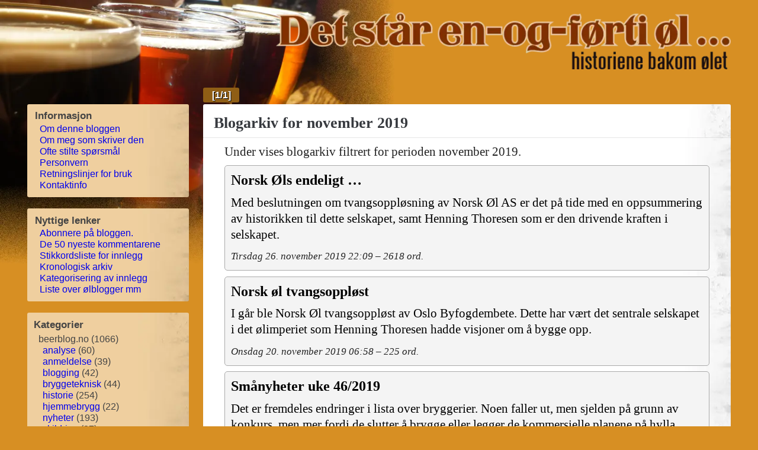

--- FILE ---
content_type: text/html; charset=utf-8
request_url: https://beerblog.no/2019/11/
body_size: 11415
content:
<!DOCTYPE html>
<!-- <!DOCTYPE HTML PUBLIC "-//W3C//DTD HTML 4.01 Transitional//EN" "http://www.w3.org/TR/html4/loose.dtd"> -->
<html lang="no">
<head>
   <!-- meta http-equiv="Content-Type" content="text/html; charset=UTF-8" -->
   <meta charset="utf-8">
   <link rel="preconnect" href="https://beerblog.b-cdn.net">
   <meta name="description" content="Nyheter og faglig info for ølentusiaster om: øl, ølhistorie, ølsmaking og bryggerier">
   <meta name="contact" content="Anders Christensen <anders@beerblog.no>">
   <!-- insert-meta-keywords -->
   <meta name="viewport" content="width=device-width, initial-scale=1.0">
   <meta name="author" content="Anders Christensen <anders@beerblog.no>">
   <meta name="msvalidate.01" content="23322BA69A8FE285CCCB40AAF08B9BAC">
   	<meta property="og:site_name" content="Det står en-og-førti øl...">
	<meta property="og:locale" content="nb_NO">
	<meta property="fb:app_id" content="1042706062458227">
	<meta property="og:image" content="https://beerblog.no/images/oelglass-small.png">
	<meta property="og:url" content="https://beerblog.no/">
	<meta property="og:title" content="Ølbloggen «Det står en-og-førti øl…»">
	<meta property="og:description" content="Ølblogg med et bredt spekter av stoff rundt øl, spesielt rundt historie om øl og bryggerier.">

   <!-- link rel="stylesheet" href="https://use.typekit.net/hpu4akc.css" -->
   <link rel="alternate" type="application/rss+xml" title="RSS feed" href="https://beerblog.no/index.rss">
   <link rel="icon" type="image/x-icon" href="https://beerblog.no/bl-themes/graffitti/style/images/favicon.png">
   <link rel="apple-touch-icon" href="https://beerblog.b-cdn.net/aux/apple-touch-icon.png">
   	<!-- ingen rellinks  -->

   <link  rel="canonical" href="https://beerblog.no/2019/11/">
   <!-- no next link for last page in a series -->
   <!-- no prev link for first page in a series -->
   
   
   <!-- none -->

<style>@charset "UTF-8";body{font-family:times new roman,serif;font-variant-numeric:lining-nums;font-size:110%}:root{--PgPortion:1;--seeHalfWidth:.4ex;--seeColor:#888}@media screen and (max-width:640px){body{padding:0% 1%;margin:.5%;--PgPortion:1;font-size:95%;background:url(https://beerblog.b-cdn.net/images/four-beers.WebP)#d78f23 no-repeat fixed;background-size:80vw}div.optional{display:none}#menuToggle{display:block}#menuToggle span{display:block}#menuToggle input{display:block}div#headerpic img{width:80vw}div#content{width:100%}div#flex{display:flex;flex-direction:column}div#sidebar{padding-top:33px;width:100%;display:none}}@media screen and (min-width:641px){body{padding:1% 3%;--PgPortion:.6;background:url(https://beerblog.b-cdn.net/images/four-beers.WebP)#d78f23 no-repeat fixed;background-size:52vw}#menulogo{display:none}#menuToggle{display:none}#menuToggle span{display:none}#menuToggle input{display:none}#menu{display:none}div#headerpic img{width:52vw}div#content{float:right;width:75%}div#sidebar{padding-top:33px;width:23%;float:left}}@media print{body{padding:1% 3%;background:#fff url(https://beerblog.no/bl-themes/graffitti/style/images/four-beers-print.png)no-repeat;background-size:60%;font-size:75%}#menuToggle{display:none}#menuToggle span{display:none}#menuToggle input{display:none}#menu{display:none}div#headerpic img{width:36%}div#content{float:right;width:100%}div#sidebar{display:none}div#remark42{display:none}div#topnavi{display:none}div#botnavi{display:none}}h1,h2,h3,h4{font-family:times new roman,serif;font-variant-numeric:lining-nums}a:link{text-decoration:none}a:visited{text-decoration:none}a:hover{text-decoration:underline}a:link img{border:1px solid}a:visited img{border:1px solid}div.story span.sensur{}div#headerpic{position:fixed;top:0;left:0;width:100%;height:100%;z-index:-1}div#headerpic img{height:auto}div#titlebox{text-align:right;clear:right}div#titlebox img{border:0 solid;width:60vw;height:auto}img.wayback{border:0 solid;height:1.5ex;width:auto;position:relative;bottom:-.2ex}div#remark42{margin-top:7px;border:0 solid #aaa;border-radius:3px;background:#efcf9f url(https://beerblog.b-cdn.net/aux/images/entry.WebP)repeat-y 100%}a.catlink,a.blink{font-weight:700;font-style:italic}div .boxedquote{border:2pt solid #000;padding:1ex;font-style:italic;border-radius:5pt;font-size:90%;line-height:95%}div.story .boxedquote ul,div.story .boxedquote li{margin-top:0;line-height:95%;margin-bottom:0}div.story .boxedquote li+li{margin-top:.66ex}div .inlineheader{position:relative;font-size:95%;line-height:110%;display:block;font-weight:200;color:#000;border:1px solid #aaa;border-radius:5px;padding:1ex;background:#f4f4f4;margin-bottom:1ex;margin-top:1ex;margin-left:1ex;float:right;width:60%;padding-left:.5em}span.inlineinner:hover{overflow:visible;width:max-content;background-color:#fff}span.inlineinner{width:calc(100% - 5.5em);height:3ex;display:block;white-space:nowrap;overflow:hidden;text-overflow:ellipsis}div.inlineheader a.inlineinner2{display:block;white-space:nowrap;overflow:hidden;text-overflow:ellipsis;color:red;height:100%;width:calc(100% - 5.5em);font-size:140%;font-weight:700;line-height:150%;text-decoration:none}div .inlineheader a{position:absolute;font-size:140%;font-weight:700;color:#000;top:0;left:0;width:100%;height:100%;text-indent:.71ex;line-height:150%}div.inlineheader .tittel{display:block;text-align:left;font-weight:700;font-size:140%;line-height:110%;padding-top:0%;padding-bottom:0ex}div.inlineheader .dato{font-style:italic;font-size:80%;padding-top:3.8ex;display:block}div.inlineheader img{float:right;width:7em;height:auto;border-radius:4px;margin-left:.5ex}div.bredbilde,div.fullbredde{width:100%;font-family:trebuchet ms,sans-serif;display:block;text-align:center;font-weight:700;font-size:80%;line-height:110%;padding-top:1%;padding-bottom:1%}div.story .bredbilde img,div.story .bredbilde img,div.story .fullbredde img,div.story .fullbredde img{max-width:50em;object-fit:contain;width:100%;height:auto;margin-left:auto;margin-right:auto;margin-top:0;margin-bottom:.3%;padding-top:0;padding-bottom:0;display:block}div.story .bredbilde img{max-height:70ex}div.story .fullbredde img{max-height:none}div.venstrebilde,div.hoyrebilde{max-width:30em;font-family:trebuchet ms,sans-serif;display:block;text-align:center;font-weight:700;font-size:80%;line-height:110%;padding-top:0%;padding-left:0;padding-right:0;padding-bottom:1%}div .hoyrebilde{float:right;padding-left:1em}div .venstrebilde{float:left;padding-right:1em}div.story .venstrebilde img,div.story .hoyrebilde img{width:100%;height:100%;margin-left:0;margin-right:0;margin-top:1%;margin-bottom:0%;padding-left:0;padding-right:0;padding-top:0;padding-bottom:.3%;display:block}span.multiimage{display:block}@media screen and (min-width:641px){div.story div.fullbredde span.multiimage img{height:calc(10vw + 5ex);width:auto;display:inline}}@media screen and (max-width:640px){div.story div.fullbredde span.multiimage img{height:40vw;width:auto;display:inline}}div.bredbildenew,div.fullbreddenew{font-family:trebuchet ms,sans-serif;display:block;text-align:center;font-weight:700;font-size:80%;line-height:110%;padding-top:1%;padding-bottom:1%}div.story .bredbildenew img,div.story .bredbildenew img,div.story .fullbreddenew img,div.story .fullbreddenew img{object-fit:contain;max-width:100%;height:auto;margin-left:auto;margin-right:auto;margin-top:0;margin-bottom:.3%;padding-top:0;padding-bottom:0;display:block}div.story .bredbildenew img{max-height:70ex}div.story .fullbreddenew img{max-height:none}ul,ol{list-style-position:outside}div.leftimgs ul li,div.leftimgs ol li{margin-left:-2em;position:relative;left:2em;margin-right:2em;padding-right:0}@media screen and (min-width:641px){div.venstrebildenew,div.hoyrebildenew{width:60%;max-width:100%}div.story .bredbildenew img,div.story .bredbildenew img,div.story .fullbreddenew img,div.story .fullbreddenew img{width:100%}div .hoyrebildenew{float:right;padding-left:1em}div .venstrebildenew{float:left;padding-right:1em}}@media print{div.venstrebildenew,div.hoyrebildenew{width:35%;max-width:60%}div.story .bredbildenew img,div.story .bredbildenew img,div.story .fullbreddenew img,div.story .fullbreddenew img{width:80%;max-width:100%}div .hoyrebildenew{float:right;padding-left:1em}div .venstrebildenew{float:left;padding-right:1em}}@media screen and (max-width:640px){div.venstrebildenew,div.hoyrebildenew{max-width:100%}div.story .bredbildenew img,div.story .bredbildenew mg,div.story .fullbreddenew img,div.story .fullbreddenew img{width:100%}div .hoyrebildenew{float:right;padding-left:0}div .venstrebildenew{float:left;padding-right:0}}div.seogsaa hr{height:10px;border-width:0;color:#000;background-color:#888}div.seogsaa div.hrule{border:var(--seeHalfWidth)solid var(--seeColor);border-radius:var(--seeHalfWidth);width:auto;height:0;margin-top:1ex;margin-bottom:1ex}div.seogsaa div.hrule:first-of-type{margin-top:.4ex}div.seogsaa{font-style:italic;color:var(--seeColor);width:12em;max-width:100%;float:right;padding-left:1em;padding-right:1em;display:block;text-align:center;font-size:150%;line-height:100%;padding-bottom:.5ex}div.venstrebildenew,div.hoyrebildenew{font-family:trebuchet ms,sans-serif;display:block;text-align:center;font-weight:700;font-size:80%;line-height:110%;padding-top:0%;padding-bottom:1%}div.story .venstrebildenew img,div.story .hoyrebildenew img{width:100%;height:auto;margin-left:0;margin-right:0;margin-top:1%;margin-bottom:0%;padding-top:0;padding-bottom:.3%;display:block}.kilde{font-style:italic;font-weight:400;display:inline-block}.kilde:after{font-style:italic;content:")"}.kilde:before{font-style:italic;content:" (Kilde: "}div#content{margin-top:.3em}@media screen and (min-width:641px){div.inclheadline{font-size:100%;line-height:130%}}@media screen and (max-width:640px){div.inclheadline{font-size:90%;line-height:125%}}@media screen and (min-width:641px){div.inclheadline{padding:1ex}}@media screen and (max-width:640px){div.inclheadline{padding:.5ex}}div.inclheadline{position:relative;color:#000;border:1px solid #aaa;border-radius:5px;background:#f4f4f4;margin-bottom:1ex;margin-top:1ex}div.story .inclheadline h2{padding-top:0;margin-top:0%;margin-bottom:1ex}div.story .collectionheader{padding-top:0;margin-top:0%;margin-bottom:1ex;font-size:115%;font-weight:700;float:left}.clearfix::after{content:"";clear:both;display:table}p.date{margin-bottom:.2em;color:#fff;font-size:82%;font-weight:700}div.topxline{display:flex;justify-content:right}div#botline{display:flex;justify-content:right;margin-top:-1.5%}div.toplinepart{margin-bottom:.2em;color:#fff;padding:.5ex 1em;border-radius:3px;background:#8f5e15;font-family:trebuchet ms,sans-serif;font-size:82%;font-weight:700;text-shadow:1px 1px #000}div.toplinepart a:link,div.toplinepart a:visited{text-decoration:none;color:#fff}div.entry{border:0 solid #aaa;border-radius:3px}@media not print{div.entry{background:#fff url(https://beerblog.b-cdn.net/aux/images/sidebar.WebP)repeat-y 100%}}div.nocomment{border:0 solid #aaa;border-radius:3px;background:#efcf9f url(https://beerblog.b-cdn.net/aux/images/entry.WebP)repeat-y 100%;text-align:center;font-size:130%;font-style:italic;padding:4px 8px}div.entryend{margin-bottom:2%}div.entry h1.title{margin-bottom:1%;margin-top:0%;padding:.6em 1% 1% 2%;color:#373a3f;font-size:150%;font-weight:700;border-bottom:1px dotted #ccc}div.entry h1.title a{text-decoration:none}a.fill-div{font-size:115%;font-weight:700}a.fill-div:link{color:#000}a.fill-div:visited{color:#000}a.fill-div:hover{color:blue}a.fill-div:before{position:absolute;content:"";top:0;left:0;bottom:0;right:0;text-decoration:none}@media screen and (max-width:640px){div.shorttexticon img{margin-top:1ex}}div.shorttexticon img{float:right;width:8em;height:auto;border-radius:4px;float:right;margin-left:1ex}div.inclheadline p{margin-top:3ex;clear:left}div.storydate{font-size:80%;color:#222;font-family:times new roman,serif;font-style:italic;font-variant-numeric:lining-nums}@media screen and (min-width:641px){div.entry div.story{padding:0% 4%}}@media screen and (max-width:640px){div.entry div.story{padding:0% 1%}}div.entry div.story{color:#222;font-size:120%;line-height:130%;border-bottom:1px dotted #ccc}div.story p{margin:1ex 0}div.story sub{font-size:66%;line-height:50%;vertical-align:-33%}div.story h1{margin-top:4%;font-size:130%;font-weight:700}div.story h2{margin-top:4%;margin-bottom:2%;text-decoration:none;font-size:120%;font-weight:700}div.story h3{margin-top:3%;margin-bottom:1%;font-size:110%;font-style:italic;font-weight:700}div.story h4{margin-top:2%;margin-bottom:-1%;font-size:100%;font-style:italic;font-weight:700}div.story ul.tight li,div.story ol.tight li{margin-top:0}div.story ul.ttight li,div.story ol.ttight li{margin-top:-.2ex;margin-bottom:-.2ex}div.story li+li,div.story{margin-top:1ex}div.story ul.ttight li+li{margin-top:-.3ex}div.story li{line-height:130%}div.story dt{margin-top:.75em;padding-left:.4em;font-size:112%;font-weight:700;border-left:6px solid #dedede}div.story dd{padding-top:0;padding-left:2em;margin-left:0;font-size:100%;border-left:6px solid #dedede}div.story blockquote{border-left:double #c4c4c4;margin:2% 0% 2% 5%;padding-left:3%}div.story blockquote.quotation{border-left:double #c4c4c4;margin:2% 0% 2% 5%;padding-left:3%;font-style:italic}div.story pre{padding:1%;font-size:10px;line-height:140%;font-family:trebuchet ms,sans-serif;font-variant-numeric:lining-nums;clear:both}div.entry p.postinfo{padding-left:3%;padding-right:3%;padding-bottom:1%;padding-top:1%;text-align:right;font-family:trebuchet ms,sans-serif;font-size:85%;clear:both}div.lisence{padding:1% 0% 0%;text-align:center;font-family:trebuchet ms,sans-serif;font-size:85%;line-height:110%}div.entryend div.writebackline{display:flex;flex-direction:row}div.entryend div.writeback{width:95%;padding:1% 2%;color:#3a3a3a;font-size:110%;line-height:130%;border-left:0 dotted #aaa;border-right:0 solid #aaa;border-top:1px solid #aaa;border-radius:3px;background:#f6f6f6}div.entryend div.writebacktypetext{color:#3a3a3a;font-size:150%;font-family:trebuchet ms,sans-serif;font-variant-numeric:lining-nums;width:3ex;writing-mode:vertical-rl;margin-top:.5em;margin-bottom:.5em}div.entryend div.writebacktype{width:5%;display:flex;justify-content:center;vertical-align:middle;border-top:1px solid #aaa;border-radius:3px;background:#efcf9f}div.entryend p{margin:1% 0}div.entryend div strong{color:#111;font-weight:400}a.comments:hover{text-decoration:none}*.comments{margin-top:3%;color:#816f5e;font-weight:700;font-family:times new roman,serif;letter-spacing:.1em;border:0;clear:both}*.meta{color:#444;font-size:90%}div.story>form>p>input,div.story>form>p>textarea{margin:0;padding:0% 1%;font-size:85%;line-height:115%;font-family:alagreya-sans,sans-serif}@media screen and (max-width:640px){div.tagcloud{margin:0 -.5em;text-align:center}span.tagbox{padding:.5ex;margin:2px;border:1px solid #000;border-radius:3px}div.tagcloud span.tgbx1{padding:.5ex;margin:2px;border:1px solid #000;border-radius:3px;font-weight:200}div.tagcloud span.tgbx2{padding:.5ex;margin:2px;border:1px solid #000;border-radius:3px;font-weight:300}}@media screen and (min-width:641px){div.tagcloud{margin:0 -.5em;text-align:center}span.tagbox{padding:0;border:0 solid #000}div.tagcloud span.tgbx1{padding:0;border:0 solid #000;font-weight:200}div.tagcloud pan.tgbx2{padding:0;border:0 solid #000;font-weight:300}}@media screen and (max-width:640px){p.tagcloud{font-size:85%;line-height:200%}}@media screen and (min-width:641px){p.tagcloud{font-size:90%;line-height:170%}}p.tagcloud a{white-space:nowrap}p.trackback{padding-left:2em;border-left:3px double #c4c4c4}uthev{font-weight:600;text-decoration:underline}div#sidebar div.column div.downright{text-align:right}div#sidebar div.column{margin-bottom:1.2em;padding:4%;color:#444;font-family:trebuchet ms,sans-serif;font-size:90%;line-height:120%;text-align:left;border-radius:3px;border:0 solid #aaa;background:#efcf9f url(https://beerblog.b-cdn.net/aux/images/entry.WebP)repeat-y 100%}div.column2{margin-bottom:1.2em;padding:4%;padding-left:8%;text-indent:-4%;color:#444;font-family:trebuchet ms,sans-serif;font-size:90%;line-height:120%;border-radius:3px;border:0 solid #aaa;background:#efcf9f url(https://beerblog.b-cdn.net/aux/images/entry.WebP)repeat-y 100%}div.column2 a{display:block;padding-left:1ex}div.column2 div.barheadline{padding-bottom:1%;font-size:105%;font-weight:700}div.column div.barheadline{margin:0;padding:0 0 2%;color:#444;font-family:trebuchet ms,sans-serif;font-size:105%;font-weight:700}li.spacedlist{margin:0 0 .5em}div.column p{padding:1% 4% 4%}div.column table{font-size:90%;padding:2% 0 3%;color:#444;border:0}div.column ul{margin:0% 0% 0% 1%;padding-left:.3em;list-style:none}div.quote li,div.quote p{font-size:95%;line-height:125%;font-style:italic;margin-left:2em}div.quote .quoteheadl{font-weight:700;font-size:110%}div.quoteL p{font-style:italic;margin-left:2em}div.column p.powered{padding:0;text-align:center;font-size:85%}p.powered a{color:#888}p.powered img,p.powered a:visited img{border:0}table.tabbing{border-collapse:collapse;font-variant-numeric:tabular-nums lining-nums;margin:2ex 3%}table.tabell{border-collapse:collapse;font-family:trebuchet ms,sans-serif;max-width:100%;font-variant-numeric:tabular-nums lining-nums;line-height:110%;font-size:85%;margin:0%}table.tabell tr:nth-child(5n){border-bottom:1px solid #000}table.tabell tr:nth-child(even){background-color:#f2f2f2}table.tabbing tr:nth-child(odd){background-color:#f2f2f2}table.tabell tr:last-child{border-bottom:2px solid #000}table.tabbing tr.topline{border-top:2px solid #000}table.tabell tr{border-left:2px solid #000;border-right:2px solid #000;padding:0;margin:0}table.tabbing td.sentrer{text-align:center}table.tabbing td{vertical-align:bottom;border-right:0;border-left:0}@media screen and (min-width:641px){table.tabbing td{padding:0 1em}}@media print{table.tabbing td{padding:0 1em}}@media screen and (max-width:640px){table.tabbing td{padding:0 .5ex}}table.tabell td{vertical-align:top;font-size:82%;border-right:1px solid #000;border-left:1px solid #000;padding:0 .5em}table.tabell thead th{border:2px solid #000;padding:.5em .5em .1em;font-weight:700;font-size:100%;text-align:center}*.tabledata{border-collapse:collapse;font-size:90%;border:2px solid;text-align:center;width:90%;margin:0% 5%}*.numbertable{border-collapse:collapse;font-size:90%;border:2px solid}*.texttable{border-collapse:collapse;font-size:90%;border:2px solid}*.tabledata td{border:1px solid #000;padding:.1em .5em}*.numbertable td{border:1px solid #000;padding:.1em .5em;text-align:right}*.texttable td{border:1px solid #000;padding:.1em .5em;text-align:left}*.tabledata th{border:2px solid #000;padding:.5em;font-weight:700;font-size:large;text-align:center}*.numbertable th{border:2px solid #000;padding:.5em;font-weight:700;text-align:center}*.runningtable{border-collapse:collapse;font-size:90%;text-align:center}*.runningtable tbody td{padding:.1em .5em}*.tableheadline{border-bottom:2px solid #000;padding:.5em;font-weight:700;font-size:100%;text-align:center}div.breadcrumb{padding:.1em .3em;color:#444;font-size:90%;line-height:130%}@media screen and (max-width:640px){div.paging a.desktop{display:none}}@media screen and (min-width:641px){}div.story span.defi{font-weight:700;font-size:larger}div.paging,div.back_and_forth{color:#fff;font-size:110%;text-align:right;clear:right}*.calendar,*.month-calendar{margin:0 auto;font-size:85%;color:#777}caption.month-calendar-head{text-align:left}*.month-calendar td{padding:1px}th.month-calendar-day-head{display:none}*.Sunday{color:#d89586}*.Saturday{color:#7d9bd0}a.seemore{padding-left:2em}hr.seemore{display:none}*.highlight{background-color:#cfffa6}@media not print{.container{display:flex;justify-content:space-between}}@media print{.container{display:none}}.printinfo{text-align:center;font-family:trebuchet ms,sans-serif;font-size:95%;line-height:120%;font-style:italic;padding-top:1.5ex}@media not print{.printinfo{display:none}}.inlinefig caption{font-size:75%;font-family:trebuchet ms,sans-serif;font-weight:700;font-style:italic}.inlinefig table{width:67%;margin-right:.5em}.inlinefig img{border:2px;width:97%}#menuToggle{position:fixed;top:10px;left:10px;z-index:1;-webkit-user-select:none;user-select:none;border:4px solid #000;border-radius:8px;background-color:rgba(255,255,255,.5);transition:top .3s}#menuToggle a{text-decoration:none;color:#232323;transition:color .3s ease}#menuToggle a:hover{color:tomato}#menuToggle input{width:40px;height:32px;position:absolute;top:-7px;left:-5px;cursor:pointer;opacity:0;z-index:2;-webkit-touch-callout:none}#menuToggle span{width:36px;height:5px;margin-bottom:5px;margin-top:5px;margin-left:5px;margin-right:5px;position:relative;background:#000;border-radius:3px;z-index:1;transform-origin:4px 0;transition:transform .5s cubic-bezier(.77,.2,.05,1),background .5s cubic-bezier(.77,.2,.05,1),opacity .55s ease}#menuToggle span:first-child{transform-origin:0% 0%}#menuToggle span:nth-last-child(2){transform-origin:0% 100%}#menuToggle input:checked~span{opacity:1;transform:rotate(45deg)translate(-2px,-1px);background:#232323}#menuToggle input:checked~span:nth-last-child(3){opacity:0;transform:rotate(0)scale(.2,.2)}#menuToggle input:checked~span:nth-last-child(2){transform:rotate(-45deg)translate(0,-1px)}#menu{position:absolute;width:12em;margin:-40px 0 0 -5px;border:4px solid #000;border-radius:5px;padding-top:40px;padding-left:10px;padding-right:10px;padding-bottom:50px;background:#ededed;list-style-type:none;-webkit-font-smoothing:antialiased;transform-origin:0% 0%;transform:translate(-120%,0%);transition:transform .5s cubic-bezier(.77,.2,.05,1)}#menu ul{padding:0 1em}#menu li{padding:.33ex 0;font-size:22px}#menuToggle input:checked~ul{transform:none}@media print{div.some{display:none}}div.some{padding-left:3%;padding-right:3%;text-align:center;font-family:trebuchet ms,sans-serif;line-height:200%;font-weight:700;margin-top:1ex;margin-bottom:.3ex;clear:both}.resp-sharing-button__link,.resp-sharing-button__icon,.resp-sharing-button__linksomeinfo{display:inline-block}.resp-sharing-button__link{text-decoration:none;color:#fff;margin:.1em}.resp-sharing-button__linksomeinfo{text-decoration:none;font-weight:400;color:#222d3c;margin:.1em}.resp-sharing-button{border-radius:5px;transition:25ms ease-out;padding:.6em .75em .3em;margin-left:1em;margin-right:1em;font-family:Helvetica Neue,Helvetica,Arial,sans-serif;font-size:75%}.resp-sharing-button__icon svg{width:1em;height:1em;margin-right:.4em;vertical-align:center}.resp-sharing-button--small svg{margin:0;vertical-align:middle}.resp-sharing-button__icon{stroke:#fff;fill:none}.resp-sharing-button__icon--solid,.resp-sharing-button__icon--solidcircle{fill:#fff;stroke:none}.resp-sharing-button--mastodon{background-color:#2b90d9}.resp-sharing-button--mastodon:hover{background-color:#1870b9}.resp-sharing-button--twitter{background-color:#55acee}.resp-sharing-button--twitter:hover{background-color:#2795e9}.resp-sharing-button--pinterest{background-color:#bd081c}.resp-sharing-button--pinterest:hover{background-color:#8c0615}.resp-sharing-button--facebook{background-color:#3b5998}.resp-sharing-button--facebook:hover{background-color:#2d4373}.resp-sharing-button--tumblr{background-color:#35465c}.resp-sharing-button--tumblr:hover{background-color:#222d3c}.resp-sharing-button--reddit{background-color:#df4500}.resp-sharing-button--reddit:hover{background-color:#3a80c1}.resp-sharing-button--google{background-color:#dd4b39}.resp-sharing-button--google:hover{background-color:#c23321}.resp-sharing-button--linkedin{background-color:#0077b5}.resp-sharing-button--linkedin:hover{background-color:#046293}.resp-sharing-button--email{background-color:#000}.resp-sharing-button--some{background-color:#fff;color:#0070e0;outline:1px solid #000;outline-offset:-1px}.resp-sharing-button--email:hover{background-color:#222}.resp-sharing-button--xing{background-color:#1a7576}.resp-sharing-button--xing:hover{background-color:#114c4c}.resp-sharing-button--whatsapp{background-color:#25d366}.resp-sharing-button--whatsapp:hover{background-color:#1da851}.resp-sharing-button--hackernews{background-color:#f60}.resp-sharing-button--hackernews:hover,.resp-sharing-button--hackernews:focus{background-color:#fb6200}.resp-sharing-button--vk{background-color:#507299}.resp-sharing-button--vk:hover{background-color:#43648c}.resp-sharing-button--facebook{background-color:#3b5998;border-color:#3b5998}.resp-sharing-button--facebook:hover,.resp-sharing-button--facebook:active{background-color:#2d4373;border-color:#2d4373}.resp-sharing-button--twitter{background-color:#0058a3;border-color:#0058a3}.resp-sharing-button--mastodon:hover,.resp-sharing-button--mastodon:active{background-color:#3030ff;border-color:#3030ff}.resp-sharing-button--mastodon{background-color:#0000a8;border-color:#0000a8}.resp-sharing-button--twitter:hover,.resp-sharing-button--twitter:active{background-color:#001e64;border-color:#001e64}.resp-sharing-button--email{background-color:#222;border-color:#222}.resp-sharing-button--email:hover,.resp-sharing-button--email:active{background-color:#5e5e5e;border-color:#5e5e5e}.resp-sharing-button--linkedin{background-color:#0077b5;border-color:#0077b5}.resp-sharing-button--linkedin:hover,.resp-sharing-button--linkedin:active{background-color:#046293;border-color:#046293}.resp-sharing-button--reddit{background-color:#a32d00;border-color:#a32d00}.resp-sharing-button--reddit:hover,.resp-sharing-button--reddit:active{background-color:#701f00;border-color:#701f00}.resp-sharing-button--whatsapp{background-color:#0c6430;border-color:#0c6431}.resp-sharing-button--whatsapp:hover,.resp-sharing-button--whatsapp:active{background-color:#052915;border-color:#052915}isso-comment{background:#fff}#isso-thread *{-webkit-box-sizing:border-box;-moz-box-sizing:border-box;box-sizing:border-box}#isso-thread{margin:0;background:#eee;padding:1ex;border-radius:3px}h2.isso-thread-heading{color:#555;font-weight:700;margin-top:1ex;margin-bottom:1ex}.isso-feedlink{float:right;padding-left:1em}.isso-feedlink a{font-size:.8em;vertical-align:bottom}.isso-comment{max-width:68em;margin:0 auto;border:1px solid #000;border-radius:4px;margin-top:1ex}.isso-preview .isso-comment{padding-top:0;margin:0}.isso-comment:not(:first-of-type),.isso-follow-up .isso-comment{border-top:1px solid #010101;margin-bottom:.5em}.isso-avatar{display:block;float:left;margin:.95em .95em 0}.isso-avatar svg{max-width:48px;max-height:48px;width:100%;height:100%;border:1px solid rgba(0,0,0,.2);border-radius:3px;box-shadow:0 1px 2px rgba(0,0,0,.1)}.isso-text-wrapper{display:block;padding:.95em}.isso-follow-up{padding-left:calc(7% + 20px)}.isso-comment-footer{font-size:.95em}.isso-comment-header{font-size:.85em}.isso-comment-header a{text-decoration:none}.isso-comment-header .isso-spacer{padding:1em 6px}.isso-spacer,.isso-permalink,.isso-note,.isso-parent{color:darkgrey;font-weight:400;text-shadow:none}.isso-spacer:hover,.isso-permalink:hover,.isso-note:hover,.isso-parent:hover{color:#606060}.isso-note{float:right}.isso-author{font-weight:700;color:#555}.isso-page-author-suffix{font-weight:700;color:#2c2c2c}.isso-textarea,.isso-preview{margin-top:.2em;width:100%;border:1px solid #f0f0f0;border-radius:2px;box-shadow:0 0 2px #888}.isso-text{word-break:break-word}.isso-text p{margin-top:.2em}.isso-text p:last-child{margin-bottom:.2em}.isso-text h1,.isso-text h2,.isso-text h3,.isso-text h4,.isso-text h5,.isso-text h6{font-size:100%;font-weight:700}.isso-text pre{background:#eee;border:1px solid #ddd;padding:10px 15px;color:#4d4d4c;overflow:auto;line-height:1.5em}.isso-text :not(pre)>code{padding:.2em .4em;margin:0;font-size:85%;background-color:#eee;border-radius:6px}.isso-comment-footer{font-size:.8em;color:#555;clear:left}.isso-feedlink,.isso-comment-footer a{font-weight:700;text-decoration:none}.isso-feedlink:hover,.isso-comment-footer a:hover{color:#111;text-shadow:#aaa 0 0 1px}.isso-comment-footer>a{position:relative;top:.2em}.isso-comment-footer>a+a{padding-left:1em}.isso-comment-footer .isso-votes{color:#555}.isso-upvote svg,.isso-downvote svg{position:relative;top:.2em}.isso-comment .isso-postbox{margin-top:.8em}.isso-comment.isso-no-votes>*>.isso-comment-footer .isso-votes{display:none}.isso-postbox{max-width:68em;margin:0 auto 2em;clear:right}.isso-form-wrapper{display:block;padding:0}.isso-textarea,.isso-preview{margin:0 0 .3em;padding:.4em .8em;border-radius:3px;background-color:#fff;border:1px solid rgba(0,0,0,.2);box-shadow:0 1px 2px rgba(0,0,0,.1)}.isso-textarea{outline:0;width:100%;resize:none}.isso-form-wrapper input[type=checkbox]{vertical-align:middle;position:relative;bottom:1px;margin-left:0}.isso-notification-section{font-size:.9em;padding-top:.3em;display:none;padding-bottom:10px}.isso-auth-section{display:block}.isso-textarea:focus,.isso-input-wrapper input:focus,.isso-auth-section input:focus{outline:2px solid #3584e4}.isso-input-wrapper{display:inline-block;position:relative;margin:0 1% 0 0}.isso-input-wrapper input{display:block;padding:.3em 10px;max-width:100%;border-radius:3px;background-color:#fff;line-height:1.4em;border:1px solid rgba(0,0,0,.2);box-shadow:0 1px 2px rgba(0,0,0,.1)}.isso-input-wrapper label{display:block;line-height:1.4em;height:1.4em}.isso-post-action{display:block;float:right;margin:.8em 0 .8em 5px}.isso-post-action>input{padding:calc(.3em - 1px);border-radius:2px;border:1px solid #ccc;background-color:#ddd;cursor:pointer;outline:0;line-height:1.4em;box-shadow:0 1px 2px rgba(0,0,0,.1)}.isso-post-action>input:hover{background-color:#ccc}.isso-post-action>input:active{background-color:#bbb}.isso-preview,.isso-post-action input[name=edit],.isso-postbox.isso-preview-mode>.isso-form-wrapper input[name=preview],.isso-postbox.isso-preview-mode>.isso-form-wrapper .isso-textarea{display:none}.isso-postbox.isso-preview-mode>.isso-form-wrapper .isso-preview{display:block}.isso-postbox.isso-preview-mode>.isso-form-wrapper input[name=edit]{display:inline}.isso-preview{background-color:#f8f8f8;background:repeating-linear-gradient( -45deg,#f8f8f8,#f8f8f8 10px,#fff 10px,#fff 20px )}.isso-target{animation:isso-target-fade 5s ease-out}@keyframes isso-target-fade{0%{background-color:#eee5a1}}@media screen and (max-width:600px){.isso-input-wrapper{display:block;max-width:100%;margin:0 0 .3em}.isso-input-wrapper input{width:100%}.isso-post-action{margin-top:0}}
</style>
   
   <title>Det står en-og-førti øl…</title>
   <base href="https://beerblog.no/">

   <!-- script async nonce="7d2b7c988d" src="https://cdn.jsdelivr.net/npm/cookie-bar@1.10.1/cookiebar-latest.min.js?theme=flying&amp;customize=1&amp;always=1&amp;noGeoIp=1&amp;showNoConsent=1&amp;forceLang=no&amp;privacyPage=https%3A%2F%2Fbeerblog.no%2Fmeta%2FPersonvern.html"></script -->
</head>
<body>
<header>

<script nonce="7d2b7c988d">function toggle(){ $(".toggler").prop("checked", false); }</script>

<script nonce="7d2b7c988d">var prevScrollpos = window.pageYOffset;window.onscroll = function() {var currentScrollPos = window.pageYOffset;if (prevScrollpos > currentScrollPos) {document.getElementById("menuToggle").style.top = "10px";} else {document.getElementById("menuToggle").style.top = "-50px";}prevScrollpos = currentScrollPos;}</script>

<div id="titlebox">
  <a href="https://beerblog.no" title="home">
    <img srcset="https://beerblog.b-cdn.net/aux/srcsets/banner2-200x25.WebP 200w,
	   https://beerblog.b-cdn.net/aux/srcsets/banner2-320x40.WebP 320w,
	   https://beerblog.b-cdn.net/aux/srcsets/banner2-384x48.WebP 384w,
	   https://beerblog.b-cdn.net/aux/srcsets/banner2-450x56.WebP 450w,
	   https://beerblog.b-cdn.net/aux/srcsets/banner2-550x69.WebP 550w,
	   https://beerblog.b-cdn.net/aux/srcsets/banner2-640x80.WebP 640w,
	   https://beerblog.b-cdn.net/aux/srcsets/banner2-850x106.WebP 850w,
	   https://beerblog.b-cdn.net/aux/srcsets/banner2-1000x125.WebP 1000w"
	 src="https://beerblog.b-cdn.net/aux/banner2.png"
	 sizes="(max-width: 400px) 320px, (max-width: 480px) 384px, (max-width: 562px) 450px, (max-width: 697px) 550px, (max-width: 865px) 450px, (max-width: 1057px) 550px, (max-width: 1230px) 640px, (max-width: 1384px) 720px, (max-width: 1634px) 850px, 1024px"
	 width="1000" height="125" alt="Det står en-og-førti øl"></a><br>&nbsp;
</div>
</header>

<nav>

  <div id="menuToggle">
    <input type="checkbox" id="toggler" aria-label="sprettoppmeny">
    <span class="menulogo"></span>
    <span class="menulogo"></span>
    <span class="menulogo"></span>
    <ul id="menu" class="mobmenu">
      <li><a href="/meta/About.html">Om bloggen</a></li>
      <li><a href="/meta/Personvern.html">Personvern</a></li>
      <li><a href="/meta/Terms-of-Service.html">Retningslinjer</a></li>
      <li><a href="/meta/Nyttige-lenker.html">Nyttige lenker</a></li>
      <li><a href="/meta/stikkord.html">Stikkordsliste</a></li>
      <li><a href="/meta/kronologisk.html">Kronologisk arkiv</a></li>
      <li><a href="/meta/kategorisering-av-innlegg.html">Kategorier</a></li>
    </ul>
  </div>

  <div id="sidebar">
    <div class="column2" id="informasjon">
      <div class="barheadline">Informasjon</div>
      <a href="/meta/About.html">Om denne bloggen</a>
      <a href="/meta/Anders-Christensen.html">Om meg som skriver den</a>
      <a href="/meta/FAQ.html">Ofte stilte spørsmål</a>
      <a href="/meta/Personvern.html">Personvern</a>
      <a href="/meta/Terms-of-Service.html">Retningslinjer for bruk</a>
      <a href="/meta/About.html#kontaktinfo">Kontaktinfo</a>
    </div>
    
<!--     
      <div class="column" id="nyhetslenker">
	<div class="barheadline">Nyhetslenke</div>
          <ul class="categories">
	  <li><i><b>Til kamp mot regelverket.</b> – Bjarte Halvorsen i Salikatt har <a href="https://www.vg.no/nyheter/innenriks/i/eJab1M/salikatt-og-andre-norske-bryggerier-trues-med-boeter-fordi-du-poster-paa-instagram">fyrt av det første skuddet</a> i det som kan bli en ny kamp om regelverket rundt alkoholreklame på sosiale medier.
</i></li>
	</ul>
      </div>

  --> 
    

    <div class="column2" id="nyttigelenker">
      <div class="barheadline">Nyttige lenker</div>
      <a href="/meta/Abonnere.html">Abonnere på bloggen.</a>
      <a href="/meta/Siste-kommentarer.html">De 50 nyeste kommentarene</a>
      <a href="/meta/stikkord.html">Stikkordsliste for innlegg</a>
      <a href="/meta/kronologisk.html">Kronologisk arkiv</a>
      <!--	<li><a href="/meta/Siste-endringer.html">Endringer siste 6 mnd</a></li>	
		<li><a href="/meta/Tilfeldig-side.html">Et tilfeldig innlegg</a></li> -->
      <a href="/meta/kategorisering-av-innlegg.html">Kategorisering av innlegg</a>
      <a href="/meta/liste-over-%C3%B8lblogger.html">Liste over ølblogger mm</a>
      <!-- a href="#" onclick="document.cookie='cookiebar=;expires=Thu, 01 Jan 1970 00:00:01 GMT;path=/'; setupCookieBar(); return false;">Slutt å bruke cookies</a -->
    </div>
      
    

    <div class="column optional" id="kategorier">
      <div class="barheadline">Kategorier</div>
      <ul>
      <li class="this-category">beerblog.no (1066)<ul>
        <li class="this-category"><a href="/analyse/">analyse</a> (60)</li>
        <li class="this-category"><a href="/anmeldelse/">anmeldelse</a> (39)</li>
        <li class="this-category"><a href="/blogging/">blogging</a> (42)</li>
        <li class="this-category"><a href="/bryggeteknisk/">bryggeteknisk</a> (44)</li>
        <li class="this-category"><a href="/historie/">historie</a> (254)</li>
        <li class="this-category"><a href="/hjemmebrygg/">hjemmebrygg</a> (22)</li>
        <li class="this-category"><a href="/nyheter/">nyheter</a> (193)</li>
        <li class="this-category"><a href="/skildring/">skildring</a> (87)</li>
        <li class="this-category"><a href="/smaking/">smaking</a> (122)</li>
        <li class="this-category"><a href="/synsing/">synsing</a> (183)</li>
        <li class="this-category"><a href="/trivia/">trivia</a> (20)</li>
      </ul></li>
    </ul>
      <div id="find"></div>
    </div>
      
    <div class="column optional" id="sokeibloggen">
      <div class="barheadline">Søke i bloggen</div>
      <form method="get" action="https://beerblog.no">
	<div>
		<input type="text" name="find" aria-label="søkestreng" size="15" value="">
		<input type="submit" value="Søk"> 
		
	</div>
</form>
    </div>

    <div class="column2 optional" id="visteinnlegg">
      <div class="barheadline">Innlegg vist her</div>
	<a href="/analyse/bransje/NorskOlEndeligt.html">Norsk Øls endeligt …</a>
      <a href="/nyheter/notis/NorskOlOpploses.html">Norsk øl tvangsoppløst</a>
      <a href="/nyheter/sammendrag/2019-46.html">Smånyheter uke 46/2019</a>
      <a href="/historie/r%C3%A5varer/krigshumle.html">Humle til krigformål</a>
      <a href="/nyheter/sammendrag/2019-45.html">Smånyheter uke 45/2019</a>
      <a href="/nyheter/sammendrag/2019-44.html">Smånyheter uke 44/2019</a>
    </div>
    
    <div class="column2 optional" id="siste7art">
      <div class="barheadline">Nyeste 7 artikler</div>
            <a href="/skildring/reiser/N%C3%BCrnberg-2025.html">Nürnberg og Mautkeller</a>
      <a href="/blogging/%C3%B8vrig/Foredrag-om-Hans-Nissen.html">Foredrag om Hans Nissen og ølbrygging</a>
      <a href="/historie/%C3%B8lstiler/Abel-Margrethes-skips%C3%B8l.html">Abel Margrethe Holsts skipsøl</a>
      <a href="/historie/%C3%B8lstiler/Skillings%C3%B8l.html">Var skillingsølet forløper til pottølet?</a>
      <a href="/historie/bryggeri/Fadesen-med-Kristiania-Pot%C3%B8lforening.html">Fadesen med Kristiania Potølforening</a>
      <a href="/synsing/bransje/En-rant-om-jubileumsb%C3%B8ker.html">Litt ranting om jubileumsbøker</a>
      <a href="/historie/%C3%B8lstiler/Et-sp%C3%B8rsm%C3%A5l-om-flasker.html">Et spørsmål om flasker</a>

    </div>
      
    <div class="column2 optional" id="sosialemedier">
      <div class="barheadline">Sosiale medier</div>
      <a href="https://toot.community/@41beers" rel="me nofollow">Mastodon</a>
      <a href="https://www.facebook.com/41beer" rel="nofollow">Facebook</a>
    </div>
      
    <div class="column optional" id="validering">
      <div class="barheadline">Validering</div><p class="powered">
	<a href="https://validator.w3.org/check?uri=https://beerblog.no/" rel="nofollow">HTML 4.01</a>, 
	<a href="https://jigsaw.w3.org/css-validator/validator?uri=https://beerblog.no" rel="nofollow">CSS 2.1</a>, 
	<a href="https://validator.w3.org/feed/check.cgi?url=https://beerblog.no/index.rss" rel="nofollow">RSS 2.0</a>,
	<br><br><a href="https://www.blosxom.com/" rel="nofollow">
	  <img src="https://beerblog.b-cdn.net/images/pb_blosxom.WebP" loading="lazy" width="90" height="33" alt="logo for blosxom software"></a>
      </p>
    </div>
  </div>
</nav>

<main>
<div id="content">


<nav>
  <div class="topxline" id="topnavi">
    <div class="toplinepart"><div class="paging">

   <!-- no prev-link -->
   <!-- no prev-link -->
   [1/1]
   <!-- no prev-link -->
   <!-- no prev-link -->

</div>
 <!--  &nbsp; --><!--storydate--></div>
  </div>
</nav>


<div class="entry">
  <article>
    <h1 class="title"><a id="headline-NorskOlEndeligt">Blogarkiv for november 2019</a></h1>
    <div class="story">
      Under vises blogarkiv filtrert for perioden november 2019.
<p>
<div class="inclheadline">
<a href="/analyse/bransje/NorskOlEndeligt.html" class="fill-div">Norsk Øls endeligt …</a>

<p>Med beslutningen om tvangsoppløsning av Norsk Øl AS er det på
tide med en oppsummering av historikken til dette selskapet, samt
Henning Thoresen som er den drivende kraften i selskapet.

<p><div class="storydate clearfix">Tirsdag 26. november 2019 22:09 – 2618 ord.</div></div>


<div class="inclheadline">
<a href="/nyheter/notis/NorskOlOpploses.html" class="fill-div">Norsk øl tvangsoppløst</a>

<p>I går ble Norsk Øl tvangsoppløst av Oslo Byfogdembete. Dette har
vært det sentrale selskapet i det ølimperiet som Henning Thoresen
hadde visjoner om å bygge opp.

<p><div class="storydate clearfix">Onsdag 20. november 2019 06:58 – 225 ord.</div></div>


<div class="inclheadline">
<a href="/nyheter/sammendrag/2019-46.html" class="fill-div">Smånyheter uke 46/2019</a>

<p>Det er fremdeles endringer i lista over bryggerier. Noen faller
ut, men sjelden på grunn av konkurs, men mer fordi de slutter å brygge
eller legger de kommersielle planene på hylla. Samtidig kommer det
flere til – og denne uka er det Marlobobos Megabear. Felles for de nye
er at de i større grad vet hva de går til, både markedsmessig og
bryggeteknisk, enn i bonanza-dagene i 2016 og 2017.

<p><div class="storydate clearfix">Søndag 17. november 2019 10:24 – 1340 ord.</div></div>


<div class="inclheadline">
<a href="/historie/r%C3%A5varer/krigshumle.html" class="fill-div">Humle til krigformål</a>

<p>Tidligere har jeg skrevet om malt
og humle som krigsforråd på festningene i siste halvdel av
1600-tallet. Der var malt en så stor andel av forsyningen at det er
nærliggende å tro at det meste de drakk – i hvert fall under beleiring
– må ha vært øl. Her skal vi se på en annen kobling mellom øl og
krigføring. Men først litt bakgrunn.

<p><div class="storydate clearfix">Søndag 17. november 2019 00:10 – 1108 ord.</div></div>


<div class="inclheadline">
<a href="/nyheter/sammendrag/2019-45.html" class="fill-div">Smånyheter uke 45/2019</a>

<p>Så dette er for forrige uke, selv om det kommer litt sent, og
med litt flaks får jeg ut inneværende ukes nyheter i løpet av
helga. Generelt er det rolig for tiden … ølfestivalene er over, og
fokuset blant ølnerder er nå på juleølsmaking.

<p><div class="storydate clearfix">Lørdag 16. november 2019 08:25 – 1184 ord.</div></div>


<div class="inclheadline">
<a href="/nyheter/sammendrag/2019-44.html" class="fill-div">Smånyheter uke 44/2019</a>

<p>Det er noen uker siden sist, så dette er vel så mye en
oppsummering av endel nyheter de siste ukene, som det kun er nyheter
fra siste uke. Ukens positive nyhet er vel helst hvor mange som
fremdeles starter opp i liten skala med frist pågangsmot og skaffer
seg statlig tilvirkningsbevilling, tross at tidene er erklært veldig
dårlige og med overetablering og en rekke småbryggerier som faller i
omsetning. Samtidig er nyetableringene preget av realisme og beskjedne
ambisjoner.

<p><div class="storydate clearfix">Søndag 03. november 2019 09:54 – 1790 ord.</div></div>




    </div>
  
      <div class="some"><!-- social sharing --></div>
  <footer>
    <div class="lisence">
   Stikkord: <a href="https://beerblog.no/tags/Norsk%20%C3%98l" rel="tag">Norsk Øl(12)</a>,
      <a href="https://beerblog.no/tags/Norske%20Bryggerier" rel="tag">Norske Bryggerier(6)</a>,
      <a href="https://beerblog.no/tags/Thoresen" rel="tag">Thoresen(27)</a>.
<br>
   &copy;2015 Anders Christensen &lt;anders@geekhouse.no&gt; - <a href="http://creativecommons.org/licenses/by-nc-nd/4.0/deed.no" rel="license">Creative Commons BY-NC-ND 4.0</a>
</div>


    <div class="printinfo">
      Utskrift fra bloggen «Det står en-og-førti øl…»<br>
      URL: <br>
      Kontakt: Anders Christensen &lt;anders@beerblog.no&gt;
    </div>
    <div class="container">
      <div>&nbsp;</div>
      <p class="postinfo">
	<!--    (karma) | -->
	<time>2019-11-26 22:09</time> |
	<a href="" title="kategori: "></a> |
	<!-- pathslashed: , pathalttext: , pathshowtxt:  --> 
	<!-- dispcatname: , dispcatatxt: kategori: , dispcatshow:  --> 
	 |
	<!-- a href="/analyse/bransje/NorskOlEndeligt.html"> -->
<!-- pre -->
        
<!-- post --> 
      </p>
    </div>
  </footer>
  </article>
</div>

	
<div class="entryendx"></div>
<div class="entryend"></div>

<!-- <a id="comments"></a>  -->
<script data-isso="/isso/"
        data-isso-css="false"
        data-isso-lang="no"
        data-isso-max-comments-top="10"
        data-isso-max-comments-nested="5"
	data-isso-reveal-on-click="5"
        data-isso-avatar="true"
        data-isso-avatar-bg="#f0f0f0"
	data-isso-avatar-fg="#9abf88 #5698c4 #e279a3 #9163b6 ..."
        data-isso-vote="true"
        data-isso-vote-levels=""
	data-isso-page-author-hashes="f124cf6b2f01,7831fe17a8cd"
	data-isso-reply-notifications-default-enabled="false"
	src="/aux/isso/js/embed.min.js"></script>



<footer>
  <div class="botline" id="botnavi">
    <div class="toplinepart"><div class="paging">

   <!-- no prev-link -->
   <!-- no prev-link -->
   [1/1]
   <!-- no prev-link -->
   <!-- no prev-link -->

</div>
 <!--  &nbsp; --></div>
  </div>
</footer>

</div>
</main>

</body>
</html>





--- FILE ---
content_type: text/javascript
request_url: https://beerblog.no/aux/isso/js/embed.min.js
body_size: 9004
content:
(function(){var s,n={"./isso/js/app/api.js":function(e,t,n){o=n("./isso/js/app/lib/promise.js"),m=n("./isso/js/app/globals.js"),"use strict";for(var s,o,i,c,d,u,h,m,f,p,g,v,b,j,y,_,w,O="Eech7co8Ohloopo9Ol6baimi",l=function(){return window.location.pathname},r=document.getElementsByTagName("script"),a=0;a<r.length;a++)if(r[a].hasAttribute("data-isso")){s=r[a].getAttribute("data-isso");break}if(!s){for(a=0;a<r.length;a++)if(r[a].getAttribute("async")||r[a].getAttribute("defer"))throw"Isso's automatic configuration detection failed, please refer to https://github.com/posativ/isso#client-configuration and add a custom `data-isso` attribute.";v=r[r.length-1],s=v.src.substring(0,v.src.length-"/js/embed.min.js".length)}s[s.length-1]==="/"&&(s=s.substring(0,s.length-1)),i=function(e,t,n,s,o){var i=new XMLHttpRequest;function a(){var e,t=i.getResponseHeader("Date");t!==null&&m.offset.update(new Date(t)),e=i.getResponseHeader("X-Set-Cookie"),e&&e.match(/^isso-/)&&(document.cookie=e),i.status>=500?o&&o(i.body):s({status:i.status,body:i.responseText})}try{i.open(e,t,!0),i.withCredentials=!0,i.setRequestHeader("Content-Type","application/json"),i.onreadystatechange=function(){i.readyState===4&&a()}}catch(e){(o||console.log)(e.message)}i.send(n)},c=function(e){var t,n="";for(t in e)e.hasOwnProperty(t)&&e[t]!==null&&typeof e[t]!="undefined"&&(n+=t+"="+encodeURIComponent(e[t])+"&");return n.substring(0,n.length-1)},d=function(e,t){var n=o.defer();return i("POST",s+"/new?"+c({uri:e||l()}),JSON.stringify(t),function(e){e.status===201||e.status===202?n.resolve(JSON.parse(e.body)):n.reject(e.body)}),n.promise},f=function(e,t){var n=o.defer();return i("PUT",s+"/id/"+e,JSON.stringify(t),function(e){e.status===403?n.reject("Not authorized to modify this comment!"):e.status===200?n.resolve(JSON.parse(e.body)):n.reject(e.body)}),n.promise},p=function(e){var t=o.defer();return i("DELETE",s+"/id/"+e,null,function(e){e.status===403?t.reject("Not authorized to remove this comment!"):e.status===200?t.resolve(JSON.parse(e.body)===null):t.reject(e.body)}),t.promise},g=function(e,t){var n=o.defer();return i("GET",s+"/id/"+e+"?"+c({plain:t}),null,function(e){n.resolve(JSON.parse(e.body))}),n.promise},u=function(e,t,n,a,r){typeof t=="undefined"&&(t="inf"),typeof n=="undefined"&&(n="inf"),typeof a=="undefined"&&(a=null);var d,u={uri:e||l(),after:r,parent:a};return t!=="inf"&&(u.limit=t),n!=="inf"&&(u.nested_limit=n),d=o.defer(),i("GET",s+"/?"+c(u),null,function(e){e.status===200?d.resolve(JSON.parse(e.body)):d.reject(e.body)}),d.promise},b=function(){var e=o.defer();return i("GET",s+"/config",null,function(t){t.status===200?e.resolve(JSON.parse(t.body)):e.reject(t.body)}),e.promise},j=function(e){var t=o.defer();return i("POST",s+"/count",JSON.stringify(e),function(e){e.status===200?t.resolve(JSON.parse(e.body)):t.reject(e.body)}),t.promise},y=function(e){var t=o.defer();return i("POST",s+"/id/"+e+"/like",null,function(e){t.resolve(JSON.parse(e.body))}),t.promise},_=function(e){var t=o.defer();return i("POST",s+"/id/"+e+"/dislike",null,function(e){t.resolve(JSON.parse(e.body))}),t.promise},w=function(e){return s+"/feed?"+c({uri:e||l()})},h=function(e){var t=o.defer();return i("POST",s+"/preview",JSON.stringify({text:e}),function(e){e.status===200?t.resolve(JSON.parse(e.body).text):t.reject(e.body)}),t.promise},e.exports={endpoint:s,salt:O,create:d,modify:f,remove:p,view:g,fetch:u,count:j,like:y,dislike:_,feed:w,preview:h,config:b}},"./isso/js/app/config.js":function(e,t,n){var s,o,i,a,r,l,d,h,u=n("./isso/js/app/default_config.js"),c=n("./isso/js/app/utils.js");"use strict",s={};for(h in u)s[h]=u[h];l=document.getElementsByTagName("script");for(o=0;o<l.length;o++)for(d=0;d<l[o].attributes.length;d++)if(a=l[o].attributes[d],/^data-isso-/.test(a.name))try{s[a.name.substring(10)]=JSON.parse(a.value)}catch{s[a.name.substring(10)]=a.value}if(s["avatar-fg"]=s["avatar-fg"].split(" "),i=[],r=!1,s.lang&&i.push(c.normalize_bcp47(s.lang)),navigator.languages)for(o=0;o<navigator.languages.length;o++)navigator.languages[o]&&(r=!0,i.push(c.normalize_bcp47(navigator.languages[o])));!r&&navigator.language&&(r=!0,i.push(c.normalize_bcp47(navigator.language))),!r&&navigator.userLanguage&&(r=!0,i.push(c.normalize_bcp47(navigator.userLanguage))),s["default-lang"]&&i.push(c.normalize_bcp47(s["default-lang"])),i.push("en"),s.langs=i,delete s.lang,delete s["default-lang"],s["page-author-hashes"]=s["page-author-hashes"].split(/[\s,]+/),e.exports=s},"./isso/js/app/count.js":function(e,t,n){var s=n("./isso/js/app/api.js"),o=n("./isso/js/app/dom.js"),i=n("./isso/js/app/i18n.js");e.exports=function(){var t,e={};o.each("a",function(t){if(!t.href.match||!t.href.match(/#isso-thread$/))return;var n=t.getAttribute("data-isso-id")||t.href.match(/^(.+)#isso-thread$/)[1].replace(/^.*\/\/[^/]+/,"");n in e?e[n].push(t):e[n]=[t]}),t=Object.keys(e),t.length>0&&s.count(t).then(function(n){for(s in e)if(e.hasOwnProperty(s))for(var s,a=t.indexOf(s),o=0;o<e[s].length;o++)e[s][o].textContent=i.pluralize("num-comments",n[a])})}},"./isso/js/app/default_config.js":function(e){"use strict";var t={css:!0,"css-url":null,lang:null,"default-lang":"en","reply-to-self":!1,"require-email":!1,"require-author":!1,"reply-notifications":!1,"reply-notifications-default-enabled":!1,"max-comments-top":"inf","max-comments-nested":5,"reveal-on-click":5,gravatar:!1,avatar:!0,"avatar-bg":"#f0f0f0","avatar-fg":["#9abf88","#5698c4","#e279a3","#9163b6","#be5168","#f19670","#e4bf80","#447c69"].join(" "),vote:!0,"vote-levels":null,feed:!1,"page-author-hashes":""};Object.freeze(t),e.exports=t},"./isso/js/app/dom.js":function(e){"use strict";function n(e){this.obj=e,this.replace=function(n){var s=t.htmlify(n);return e.parentNode.replaceChild(s.obj,e),s},this.prepend=function(n){var s=t.htmlify(n);return e.insertBefore(s.obj,e.firstChild),s},this.append=function(n){var s=t.htmlify(n);return e.appendChild(s.obj),s},this.insertAfter=function(n){var s=t.htmlify(n);return e.parentNode.insertBefore(s.obj,e.nextSibling),s},this.on=function(t,n,s){e.addEventListener(t,function(e){n(e),(s===void 0||s)&&e.preventDefault()})},this.toggle=function(e,t,n){var o=new s(t,n);this.on(e,function(){o.next()})},this.detach=function(){return e.parentNode.removeChild(this.obj),this},this.remove=function(){e.parentNode.removeChild(this.obj)},this.show=function(){e.style.display="block"},this.hide=function(){e.style.display="none"},this.setText=function(t){e.textContent=t},this.setHtml=function(t){e.innerHTML=t},this.blur=function(){e.blur()},this.focus=function(){e.focus()},this.scrollIntoView=function(t){e.scrollIntoView(t)},this.checked=function(){return e.checked},this.setAttribute=function(t,n){e.setAttribute(t,n)},this.getAttribute=function(t){return e.getAttribute(t)},this.classList=e.classList,Object.defineProperties(this,{textContent:{get:function(){return e.textContent},set:function(t){e.textContent=t}},innerHTML:{get:function(){return e.innerHTML},set:function(t){e.innerHTML=t}},value:{get:function(){return e.value},set:function(t){e.value=t}},placeholder:{get:function(){return e.placeholder},set:function(t){e.placeholder=t}}})}var s=function(e,t){this.state=!1,this.next=function(){this.state?(this.state=!1,t(this)):(this.state=!0,e(this))},this.wait=function(){this.state=!this.state}},t=function(e,t,s){typeof s=="undefined"&&(s=!0),t||(t=window.document),t instanceof n&&(t=t.obj);var o=[].slice.call(t.querySelectorAll(e),0);return o.length===0?null:o.length===1&&s?new n(o[0]):(o=[].slice.call(o,0),o.map(function(e){return new n(e)}))};t.htmlify=function(e){if(e instanceof n)return e;if(e instanceof window.Element)return new n(e);var s=t.new("div");return s.innerHTML=e,new n(s.firstChild)},t.new=function(e,t){var n=document.createElement(e.split(".")[0]);return e.split(".").slice(1).forEach(function(e){n.classList.add(e)}),["A","LINK"].indexOf(n.nodeName)>-1&&(n.href="#"),!t&&t!==0&&(t=""),["TEXTAREA","INPUT"].indexOf(n.nodeName)>-1?n.value=t:n.textContent=t,n},t.each=function(e,t){Array.prototype.forEach.call(document.getElementsByTagName(e),t)},e.exports=t},"./isso/js/app/globals.js":function(e){"use strict";var n,t=function(){this.values=[]};t.prototype.update=function(e){this.values.push((new Date).getTime()-e.getTime())},t.prototype.localTime=function(){return new Date((new Date).getTime()-this.values.reduce(function(e,t){return e+t})/this.values.length)},n=new t,e.exports={offset:n}},"./isso/js/app/i18n.js":function(e,t,n){"use strict";for(var s,o,i,a,c,h,l=n("./isso/js/app/config.js"),r={en:n("./isso/js/app/i18n/en.js"),no:n("./isso/js/app/i18n/no.js")},d=function(e){switch(e.split("-",1)[0]){case"en":case"no":return function(e,t){return e[t===1?0:1]};default:return null}},u=0;u<l.langs.length;u++){if(o=l.langs[u],i=d(o),a=r[o],i&&a)break;if(/-/.test(o)&&(o=o.split("-",1)[0],i=d(o),a=r[o],i&&a))break}(!i||!a)&&(o="en",i=d(o),a=r[o]),c=function(e){return l[e+"-text-"+o]||a[e]||r.en[e]||"[?"+e+"]"},s=function(e,t){var n=c(e);return n.indexOf(`
`)>-1&&(n=i(n.split(`
`),+t)),n&&n.replace("{{ n }}",+t)},h=function(e,t){o=(e.getTime()-t.getTime())/1e3,(isNaN(o)||o<0)&&(o=0);var o,i=Math.floor(o/60),a=Math.floor(i/60),n=Math.floor(a/24);return o<=45&&c("date-now")||o<=90&&s("date-minute",1)||i<=45&&s("date-minute",i)||i<=90&&s("date-hour",1)||a<=22&&s("date-hour",a)||a<=36&&s("date-day",1)||n<=5&&s("date-day",n)||n<=8&&s("date-week",1)||n<=21&&s("date-week",Math.floor(n/7))||n<=45&&s("date-month",1)||n<=345&&s("date-month",Math.floor(n/30))||n<=547&&s("date-year",1)||s("date-year",Math.floor(n/365.25))},e.exports={ago:h,lang:o,translate:c,pluralize:s}},"./isso/js/app/i18n/no.js":function(e){e.exports={"postbox-text":"Skriv din kommentar her (minst 3 tegn)","postbox-author":"Navn (valgfritt)","postbox-author-placeholder":"John Doe","postbox-email":"E-post (valgfritt)","postbox-email-placeholder":"johndoe@example.com","postbox-website":"Hjemmeside (valgfritt)","postbox-website-placeholder":"https://example.com","postbox-preview":"Forhåndsvisning","postbox-edit":"Redigér","postbox-submit":"Send","postbox-notification":"Abonnere via e-post på svar på kommentaren","num-comments":`En kommentar
{{ n }} kommentarer`,"no-comments":"Ingen kommentarer ennå","atom-feed":"Atom feed","vote-up":"Stem opp","vote-down":"Stem ned","comment-reply":"Svar","comment-edit":"Redigér","comment-save":"Lagre","comment-delete":"Slett","comment-confirm":"Bekreft","comment-close":"Lukk","comment-cancel":"Kansellér","comment-deleted":"Kommentaren slettet.","comment-queued":"Kommentaren i kø for moderering.","comment-anonymous":"Anonym","comment-hidden":"{{ n }} Skjult","comment-page-author-suffix":"Forfatter","date-now":"akkurat nå","date-minute":`et minutt siden
{{ n }} minutter siden`,"date-hour":`en time siden
{{ n }} timer siden`,"date-day":`I går
{{ n }} dager siden`,"date-week":`siste uke
{{ n }} uker siden`,"date-month":`siste måned
{{ n }} måneder siden`,"date-year":`siste år
{{ n }} år siden`}},"./isso/js/app/i18n/en.js":function(e){e.exports={"postbox-text":"Type Comment Here (at least 3 chars)","postbox-author":"Name (optional)","postbox-author-placeholder":"John Doe","postbox-email":"E-mail (optional)","postbox-email-placeholder":"johndoe@example.com","postbox-website":"Website (optional)","postbox-website-placeholder":"https://example.com","postbox-preview":"Preview","postbox-edit":"Edit","postbox-submit":"Submit","postbox-notification":"Subscribe to email notification of replies","num-comments":`One Comment
{{ n }} Comments`,"no-comments":"No Comments Yet","atom-feed":"Atom feed","comment-reply":"Reply","comment-edit":"Edit","comment-save":"Save","comment-delete":"Delete","comment-confirm":"Confirm","comment-close":"Close","comment-cancel":"Cancel","comment-deleted":"Comment deleted.","comment-queued":"Comment in queue for moderation.","comment-anonymous":"Anonymous","comment-hidden":"{{ n }} Hidden","comment-page-author-suffix":"Author","date-now":"right now","date-minute":`a minute ago
{{ n }} minutes ago`,"date-hour":`an hour ago
{{ n }} hours ago`,"date-day":`Yesterday
{{ n }} days ago`,"date-week":`last week
{{ n }} weeks ago`,"date-month":`last month
{{ n }} months ago`,"date-year":`last year
{{ n }} years ago`}},"./isso/js/app/isso.js":function(e,t,n){var r,l,u,s=n("./isso/js/app/dom.js"),c=n("./isso/js/app/utils.js"),o=n("./isso/js/app/config.js"),a=n("./isso/js/app/api.js"),d=n("./isso/js/app/template.js"),i=n("./isso/js/app/i18n.js"),h=n("./isso/js/app/lib/identicons.js"),m=n("./isso/js/app/globals.js");"use strict",u=function(e){var i,l,n=c.localStorageImpl,t=s.htmlify(d.render("postbox",{author:JSON.parse(n.getItem("isso-author")),email:JSON.parse(n.getItem("isso-email")),website:JSON.parse(n.getItem("isso-website")),preview:""}));return t.onsuccess=function(){},t.validate=function(){return s(".isso-textarea",this).value.length<3?(s(".isso-textarea",this).focus(),!1):o["require-email"]&&s("[name='email']",this).value.length<=0?(s("[name='email']",this).focus(),!1):!(o["require-author"]&&s("[name='author']",this).value.length<=0)||(s("[name='author']",this).focus(),!1)},l=function(){o["reply-notifications"]&&s("[name='email']",t).value.length>0?s(".isso-notification-section",t).show():s(".isso-notification-section",t).hide()},s("[name='email']",t).on("input",l),l(),o["require-email"]&&(s("[for='isso-postbox-email']",t).textContent=s("[for='isso-postbox-email']",t).textContent.replace(/ \(.*\)/,"")),o["require-author"]&&(s("[for='isso-postbox-author']",t).textContent=s("[for='isso-postbox-author']",t).textContent.replace(/ \(.*\)/,"")),s("[name='preview']",t).on("click",function(){a.preview(s(".isso-textarea",t).value).then(function(e){s(".isso-preview .isso-text",t).innerHTML=e,t.classList.add("isso-preview-mode")})}),i=function(){s(".isso-preview .isso-text",t).innerHTML="",t.classList.remove("isso-preview-mode")},s("[name='edit']",t).on("click",function(){i(),s(".isso-textarea",t).focus()}),s(".isso-preview",t).on("click",function(){i(),s(".isso-textarea",t).focus()}),s("[type=submit]",t).on("click",function(){if(i(),!t.validate())return;var o=s("[name=author]",t).value||null,c=s("[name=email]",t).value||null,l=s("[name=website]",t).value||null;n.setItem("isso-author",JSON.stringify(o)),n.setItem("isso-email",JSON.stringify(c)),n.setItem("isso-website",JSON.stringify(l)),a.create(s("#isso-thread").getAttribute("data-isso-id"),{author:o,email:c,website:l,text:s(".isso-textarea",t).value,parent:e||null,title:s("#isso-thread").getAttribute("data-title")||null,notification:s("[name=notification]",t).checked()?1:0}).then(function(n){s(".isso-textarea",t).value="",r(n,!0),e!==null&&t.onsuccess()})}),t},l=function(e,t){e.id===null?(n=s("#isso-root"),e.name="null"):(n=s("#isso-"+e.id+" > .isso-follow-up"),e.name=e.id);var n,i=s.htmlify(d.render("comment-loader",{comment:e}));n.append(i),s("a.isso-load-hidden",i).on("click",function(){i.remove(),a.fetch(s("#isso-thread").getAttribute("data-isso-id"),o["reveal-on-click"],o["max-comments-nested"],e.id,t).then(function(e){if(e.total_replies===0)return;var t=0;e.replies.forEach(function(e){r(e,!1),e.created>t&&(t=e.created)}),e.hidden_replies>0&&l(e,t)},function(e){console.log(e)})})},r=function(e,t){f=s.htmlify(d.render("comment",{comment:e})),_=function(){s(".isso-permalink > time",f).textContent=i.ago(m.offset.localTime(),new Date(parseInt(e.created,10)*1e3)),setTimeout(_,60*1e3)},_(),o.avatar&&s(".isso-avatar > svg",f).replace(h.generate(e.hash,4,48,o)),e.parent===null?w=s("#isso-root"):w=s("#isso-"+e.parent+" > .isso-follow-up"),w.append(f),t&&f.scrollIntoView();var f,g,b,j,y,_,w,O,n=s("#isso-"+e.id+" > .isso-text-wrapper > .isso-comment-footer"),x=s("#isso-"+e.id+" > .isso-text-wrapper > .isso-comment-header"),p=s("#isso-"+e.id+" > .isso-text-wrapper > .isso-text"),v=null;s("a.isso-reply",n).toggle("click",function(t){v=n.insertAfter(new u(e.parent===null?e.id:e.parent)),v.onsuccess=function(){t.next()},s(".isso-textarea",v).focus(),s("a.isso-reply",n).textContent=i.translate("comment-close")},function(){v.remove(),s("a.isso-reply",n).textContent=i.translate("comment-reply")}),o.vote&&(g=o["vote-levels"],typeof g=="string"&&(g=g.split(",")),b=function(e){var t,o,i=s("span.isso-votes",n);if(i===null?n.prepend(s.new("span.isso-votes",e)):i.textContent=e,e?f.classList.remove("isso-no-votes"):f.classList.add("isso-no-votes"),g){o=!0;for(t=0;t<=g.length;t++)o&&(t>=g.length||e<g[t])?(f.classList.add("isso-vote-level-"+t),o=!1):f.classList.remove("isso-vote-level-"+t)}},s("a.isso-upvote",n).on("click",function(){a.like(e.id).then(function(e){b(e.likes-e.dislikes)})}),s("a.isso-downvote",n).on("click",function(){a.dislike(e.id).then(function(e){b(e.likes-e.dislikes)})}),b(e.likes-e.dislikes)),s("a.isso-edit",n).toggle("click",function(t){var r=s("a.isso-edit",n),c=o.avatar||o.gravatar?s(".isso-avatar",f,!1)[0]:null;r.textContent=i.translate("comment-save"),r.insertAfter(s.new("a.isso-cancel",i.translate("comment-cancel"))).on("click",function(){t.canceled=!0,t.next()}),t.canceled=!1,a.view(e.id,1).then(function(e){var t=s.new("textarea.isso-textarea");t.setAttribute("rows",5),t.setAttribute("minlength",3),t.setAttribute("maxlength",65535),t.value=e.text,t.focus(),p.classList.remove("isso-text"),p.classList.add("isso-textarea-wrapper"),p.textContent="",p.append(t)}),c!==null&&c.hide()},function(t){var r=s(".isso-textarea",p),c=o.avatar||o.gravatar?s(".isso-avatar",f,!1)[0]:null;if(!t.canceled&&r!==null){if(r.value.length<3){r.focus(),t.wait();return}a.modify(e.id,{text:r.value}).then(function(t){p.innerHTML=t.text,e.text=t.text})}else p.innerHTML=e.text;p.classList.remove("isso-textarea-wrapper"),p.classList.add("isso-text"),c!==null&&c.show(),s("a.isso-cancel",n).remove(),s("a.isso-edit",n).textContent=i.translate("comment-edit")}),s("a.isso-delete",n).toggle("click",function(e){var t=s("a.isso-delete",n),o=!e.state;t.textContent=i.translate("comment-confirm"),t.on("mouseout",function(){t.textContent=i.translate("comment-delete"),e.state=o,t.onmouseout=null})},function(){var t=s("a.isso-delete",n);a.remove(e.id).then(function(e){e?f.remove():(s("span.isso-note",x).textContent=i.translate("comment-deleted"),p.innerHTML="<p>&nbsp;</p>",s("a.isso-edit",n).remove(),s("a.isso-delete",n).remove()),t.textContent=i.translate("comment-delete")})}),j=function(t){c.cookie("isso-"+e.id)?setTimeout(function(){j(t)},15*1e3):s(t,n)!==null&&s(t,n).remove()},j("a.isso-edit"),j("a.isso-delete"),O=function(t){c.cookie("isso-"+e.id)?setTimeout(function(){O(t)},15*1e3):n.append(t)},!o["reply-to-self"]&&c.cookie("isso-"+e.id)&&O(s("a.isso-reply",n).detach()),e.hasOwnProperty("replies")&&(y=0,e.replies.forEach(function(e){r(e,!1),e.created>y&&(y=e.created)}),e.hidden_replies>0&&l(e,y))},e.exports={insert:r,insert_loader:l,Postbox:u}},"./isso/js/app/lib/identicons.js":function(e,t,n){var s,o,i,a,r,c=n("./isso/js/app/lib/promise.js");"use strict",s=5,a=function(e,t){return e.length>=t?e:new Array(t-e.length+1).join("0")+e},o=function(e,t,n,s,o,i){var a=document.createElementNS("http://www.w3.org/2000/svg","rect");a.setAttribute("x",s+t*o),a.setAttribute("y",s+n*o),a.setAttribute("width",o),a.setAttribute("height",o),a.setAttribute("style","fill: "+i),e.appendChild(a)},i=function(e,t,n,i){var r=document.createElementNS("http://www.w3.org/2000/svg","svg");return r.setAttribute("version","1.1"),r.setAttribute("viewBox","0 0 "+n+" "+n),r.setAttribute("preserveAspectRatio","xMinYMin meet"),r.setAttribute("shape-rendering","crispEdges"),o(r,0,0,0,n+2*t,i["avatar-bg"]),typeof e===null?r:(c.when(e,function(e){var n,c,d,h,l=a((parseInt(e.substr(-16),16)%Math.pow(2,18)).toString(2),18),u=0;r.setAttribute("data-hash",e),h=parseInt(l.substring(l.length-3,l.length),2),d=i["avatar-fg"][h%i["avatar-fg"].length];for(n=0;n<Math.ceil(s/2);n++)for(c=0;c<s;c++)l.charAt(u)==="1"&&(o(r,n,c,t,8,d),n<Math.floor(s/2)&&o(r,s-1-n,c,t,8,d)),u++}),r)},r=function(e,t,n){var o=parseInt([0,1,1,1,1,1,0,1,1,0,1,1,1,1,1,0,1,0].join(""),2).toString(16),s=i(o,e,t,n);return s.setAttribute("className","blank"),s},e.exports={generate:i,blank:r}},"./isso/js/app/lib/promise.js":function(e){"use strict";var n,s,o,i=function(e){console.log(e)},t=function(){this.success=[],this.errors=[]};t.prototype.then=function(e,t){this.success.push(e),t?this.errors.push(t):this.errors.push(i)},n=function(){this.promise=new t},n.prototype={promise:t,resolve:function(e){this.promise.success.forEach(function(t){window.setTimeout(function(){t(e)},0)})},reject:function(e){this.promise.errors.forEach(function(t){window.setTimeout(function(){t(e)},0)})}},s=function(e,n){return e instanceof t?e.then(n):n(e)},o=function(){return new n},e.exports={defer:o,when:s}},"./isso/js/app/lib/ready.js":function(e){"use strict";var t=!1,n=function(e){t||(t=!0,e())},s=function(e){document.addEventListener("DOMContentLoaded",function(){n(e)}),(document.readyState==="interactive"||document.readyState==="complete")&&n(e)};e.exports=s},"./isso/js/app/svg.js":function(e,t,n){e.exports={"arrow-down":n("./isso/js/app/svg/arrow-down.svg"),"arrow-up":n("./isso/js/app/svg/arrow-up.svg")}},"./isso/js/app/template.js":function(e,t,n){s=n("./isso/js/app/utils.js"),c=n("./isso/js/app/templates/postbox.js"),l=n("./isso/js/app/templates/comment.js"),d=n("./isso/js/app/templates/comment-loader.js"),"use strict";var s,c,l,d,u,o={},i={},a=function(e,t){i[e]=t},r=function(e,t){o[e]=t};a("postbox",c),a("comment",l),a("comment-loader",d),r("humanize",function(e){return typeof e!="object"&&(e=new Date(parseInt(e,10)*1e3)),e.toString()}),r("datetime",function(e){return typeof e!="object"&&(e=new Date(parseInt(e,10)*1e3)),[e.getUTCFullYear(),s.pad(e.getUTCMonth()+1,2),s.pad(e.getUTCDate(),2)].join("-")+"T"+[s.pad(e.getUTCHours(),2),s.pad(e.getUTCMinutes(),2),s.pad(e.getUTCSeconds(),2)].join(":")+"Z"}),u=function(e,t){var n,s,a,r,c=i[e];if(!c)throw new Error("Template not found: '"+e+"'");t=t||{},s=[];for(n in t)t.hasOwnProperty(n)&&!o.hasOwnProperty(n)&&(s.push(n),o[n]=t[n]);r=i[e](o);for(a=0;a<s.length;a++)delete o[s[a]];return r},e.exports={set:r,render:u}},"./isso/js/app/templates/comment-loader.js":function(e){var t=function(e){var t=e.comment,n=e.pluralize;return"<div class='isso-comment-loader' id='isso-loader-"+t.name+"'><a class='isso-load-hidden' href='#'>"+n("comment-hidden",t.hidden_replies)+"</a></div>"};e.exports=t},"./isso/js/app/templates/comment.js":function(e){var t=function(e){var n=e.i18n,t=e.comment,s=e.conf,c=e.datetime,i=e.humanize,a=e.svg,o=t.author?t.author:n("comment-anonymous"),r=s["page-author-hashes"].indexOf(t.hash)>-1,l=r?" isso-is-page-author":"";return"<div class='isso-comment"+l+"' id='isso-"+t.id+"' data-hash='"+t.hash+"'>"+(s.gravatar?"<div class='isso-avatar'><img src='"+t.gravatar_image+"' width='55' height='55' alt='gravatar-ikon for "+o+"' loading='lazy'></div>":"")+(s.avatar?"<div class='isso-avatar'><svg data-hash='"+t.hash+"'</svg></div>":"")+"<div class='isso-text-wrapper'><div class='isso-comment-header'>"+(t.website?"<a class='isso-author' href='"+t.website+"' rel='nofollow'>"+o+"</a>":"<span class='isso-author'>"+o+"</span>")+(r?"<span class='isso-spacer'>&bull;</span><span class='isso-page-author-suffix'>"+n("comment-page-author-suffix")+"</span>":"")+"<span class='isso-spacer'>&bull;</span><a class='isso-permalink' href='"+location.href.replace(location.hash,"")+"#isso-"+t.id+"'><time title='"+i(t.created)+"' datetime='"+c(t.created)+"'>"+i(t.created)+"</time></a><span class='isso-note'>"+(t.mode==2?n("comment-queued"):t.mode==4?n("comment-deleted"):"")+"</span></div><div class='isso-text'>"+(t.mode==4?"<p>&nbsp;</p>":t.text)+"</div><div class='isso-comment-footer'>"+(s.vote?"<a class='isso-upvote' href='#' aria-label='upvote' rel='nofollow'>"+a["arrow-up"].trim()+"</a><span class='isso-spacer'>|</span><a class='isso-downvote' href='#' aria-label='downvote' rel='nofollow'>"+a["arrow-down"].trim()+"</a>":"")+"<a class='isso-reply' href='#'>"+n("comment-reply")+"</a><a class='isso-edit' href='#'>"+n("comment-edit")+"</a><a class='isso-delete' href='#'>"+n("comment-delete")+"</a></div></div><div class='isso-follow-up'></div></div>"};e.exports=t},"./isso/js/app/templates/postbox.js":function(e){var t=function(e){var t=e.i18n,i=e.conf,n=e.author,s=e.email,o=e.website,a=i["reply-notifications-default-enabled"]?" checked":"";return"<div class='isso-postbox'><div class='isso-form-wrapper'><div class='isso-textarea-wrapper'><textarea class='isso-textarea' rows='5' minlength='3' maxlength='65535' placeholder='"+t("postbox-text")+"'></textarea><div class='isso-preview'><div class='isso-comment'><div class='isso-text-wrapper'><div class='isso-text'></div></div></div></div></div><section class='isso-auth-section'><p class='isso-input-wrapper'><label for='isso-postbox-author'>"+t("postbox-author")+"</label><input id='isso-postbox-author' type='text' name='author' placeholder='"+t("postbox-author-placeholder")+"' value='"+(n||"")+"' /></p><p class='isso-input-wrapper'><label for='isso-postbox-email'>"+t("postbox-email")+"</label><input id='isso-postbox-email' type='email' name='email' placeholder='"+t("postbox-email-placeholder")+"' value='"+(s||"")+"' /></p><p class='isso-input-wrapper'><label for='isso-postbox-website'>"+t("postbox-website")+"</label><input id='isso-postbox-website' type='text' name='website' placeholder='"+t("postbox-website-placeholder")+"' value='"+(o||"")+"' /></p><p class='isso-post-action'><input type='submit' value='"+t("postbox-submit")+"' /></p><p class='isso-post-action'><input type='button' name='preview' value='"+t("postbox-preview")+"' /></p><p class='isso-post-action'><input type='button' name='edit' value='"+t("postbox-edit")+"' /></p></section><section class='isso-notification-section'><label><input type='checkbox'"+a+" name='notification' />"+t("postbox-notification")+"</label></section></div></div>"};e.exports=t},"./isso/js/app/utils.js":function(e){"use strict";var t,n,s=function(e){return(document.cookie.match("(^|; )"+e+"=([^;]*)")||0)[2]},o=function(e,t,n){return n=n||"0",e=e+"",e.length>=t?e:new Array(t-e.length+1).join(n)+e},i=function(e){for(var n=e.toLowerCase().split(/[_-]/),s=!1,t=0;t<n.length;t++)n[t].length===1?s=!0:s||t===0?s=!1:n[t].length===2?n[t]=n[t].toUpperCase():n[t].length===4&&(n[t]=n[t].charAt(0).toUpperCase()+n[t].substr(1));return n.join("-")};try{localStorage.setItem("x","y"),localStorage.removeItem("x"),t=localStorage}catch{t=function(e){return{setItem:function(t,n){e[t]=n},getItem:function(t){return typeof e[t]!="undefined"?e[t]:null},removeItem:function(t){delete e[t]}}}({})}n=function(){var e=[],t=!1;return{is_ready:function(){return t},register:function(t){e.indexOf(t)<0&&e.push(t)},reset:function(){t=!1},on_ready:function(){t=!0;for(var n in e){if(!e[n])continue;e[n]()}e=[]}}},e.exports={cookie:s,localStorageImpl:t,normalize_bcp47:i,pad:o,wait_for:n}},"./isso/js/app/svg/arrow-down.svg":function(e){"use strict";e.exports=`<!-- Generator: IcoMoon.io --><svg width="16" height="16" viewBox="0 0 32 32" xmlns="http://www.w3.org/2000/svg" xmlns:xlink="http://www.w3.org/1999/xlink" fill="gray">
  <g>
    <path d="M 24.773,13.701c-0.651,0.669-7.512,7.205-7.512,7.205C 16.912,21.262, 16.456,21.44, 16,21.44c-0.458,0-0.914-0.178-1.261-0.534 c0,0-6.861-6.536-7.514-7.205c-0.651-0.669-0.696-1.87,0-2.586c 0.698-0.714, 1.669-0.77, 2.522,0L 16,17.112l 6.251-5.995 c 0.854-0.77, 1.827-0.714, 2.522,0C 25.47,11.83, 25.427,13.034, 24.773,13.701z">
    </path>
  </g>
</svg>
`},"./isso/js/app/svg/arrow-up.svg":function(e){"use strict";e.exports=`<!-- Generator: IcoMoon.io --><svg width="16" height="16" viewBox="0 0 32 32" xmlns="http://www.w3.org/2000/svg" xmlns:xlink="http://www.w3.org/1999/xlink" fill="gray">
  <g>
    <path d="M 24.773,18.299c-0.651-0.669-7.512-7.203-7.512-7.203C 16.912,10.739, 16.456,10.56, 16,10.56c-0.458,0-0.914,0.179-1.261,0.536 c0,0-6.861,6.534-7.514,7.203c-0.651,0.669-0.696,1.872,0,2.586c 0.698,0.712, 1.669,0.77, 2.522,0L 16,14.89l 6.251,5.995 c 0.854,0.77, 1.827,0.712, 2.522,0C 25.47,20.17, 25.427,18.966, 24.773,18.299z">
    </path>
  </g>
</svg>
`}},t={};function e(s){var o,i=t[s];return i!==void 0?i.exports:(o=t[s]={exports:{}},n[s](o,o.exports,e),o.exports)}s={},!function(){var s,o,a,d,g=e("./isso/js/app/lib/ready.js"),n=e("./isso/js/app/config.js"),v=e("./isso/js/app/default_config.js"),i=e("./isso/js/app/i18n.js"),c=e("./isso/js/app/api.js"),l=e("./isso/js/app/isso.js"),m=e("./isso/js/app/count.js"),t=e("./isso/js/app/dom.js"),f=e("./isso/js/app/svg.js"),r=e("./isso/js/app/template.js"),p=e("./isso/js/app/utils.js");"use strict",r.set("conf",n),r.set("i18n",i.translate),r.set("pluralize",i.pluralize),r.set("svg",f),o=p.wait_for();function h(){if(o.reset(),m(),s=t("#isso-thread"),a=t.new("h2.isso-thread-heading"),s===null)return console.log("abort, #isso-thread is missing");if(n.css&&t("#isso-style")===null){var e=t.new("link");e.id="isso-style",e.rel="stylesheet",e.type="text/css",e.href=n["css-url"]?n["css-url"]:c.endpoint+"/css/isso.css",t("head").append(e)}c.config().then(function(e){for(r in e.config)r in n&&n[r]!=v[r]&&n[r]!=e.config[r]&&console.log(`Isso: Client value '%s' for setting '%s' overridden by server value '%s'.
Since Isso version 0.12.6, 'data-isso-%s' is only configured via the server to keep client and server in sync`,n[r],r,e.config[r],r),n[r]=e.config[r];if(n.feed&&t(".isso-feedlink")===null){var r,u=t.new("a",i.translate("atom-feed")),h=t.new("span.isso-feedlink");u.href=c.feed(s.getAttribute("data-isso-id")),h.appendChild(u),s.append(h)}t("h2.isso-thread-heading")||s.append(a),d=new l.Postbox(null),t(".isso-postbox")?t(".isso-postbox").value=d:s.append(d),t("#isso-root")||s.append('<div id="isso-root"></div>'),o.on_ready()},function(e){console.log(e)}),window.addEventListener("hashchange",function(){if(!window.location.hash.match("^#isso-[0-9]+$"))return;var e=t(".isso-target");e!=null&&e.classList.remove("isso-target");try{t(window.location.hash+" > .isso-text-wrapper").classList.add("isso-target")}catch{}})}function u(){var e=t("#isso-root");if(!e||!o.is_ready()){o.register(u);return}e.textContent="",c.fetch(s.getAttribute("data-isso-id")||location.pathname,n["max-comments-top"],n["max-comments-nested"]).then(function(e){if(e.total_replies===0){a.textContent=i.translate("no-comments");return}var n=0,s=e.total_replies;if(e.replies.forEach(function(e){l.insert(e,!1),e.created>n&&(n=e.created),s=s+e.total_replies}),a.textContent=i.pluralize("num-comments",s),e.hidden_replies>0&&l.insert_loader(e,n),window.location.hash.length>0&&window.location.hash.match("^#isso-[0-9]+$"))try{t(window.location.hash).scrollIntoView(),t(window.location.hash+" > .isso-text-wrapper").classList.add("isso-target")}catch{}},function(e){console.log(e)})}g(function(){h(),u()}),window.Isso={init:h,fetchComments:u}}()})()